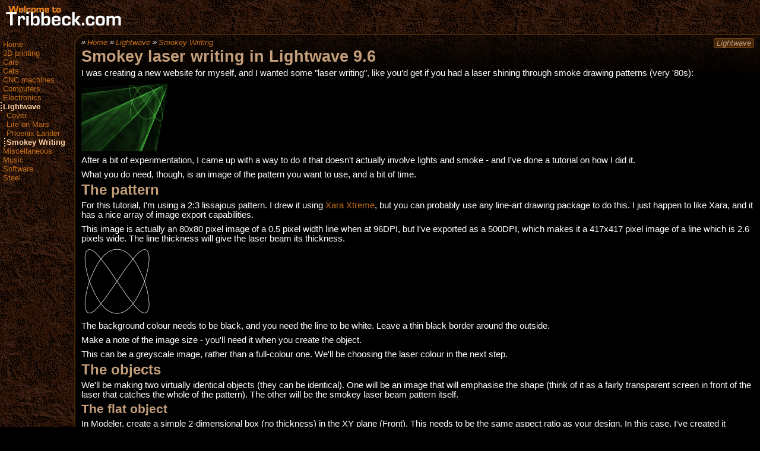

--- FILE ---
content_type: text/html; charset=UTF-8
request_url: https://tribbeck.com/index.php/lightwave/smokey-writing
body_size: 5449
content:
<!DOCTYPE html> 
<html lang="en">
<head>

<title>Smokey Writing :: www.tribbeck.com</title>

<meta http-equiv="content-type" content="text/html; charset=UTF-8"/>
<meta name="description" content="Laser smoke-effect writing"/>
<meta name="generator" content="concrete5"/>
<link rel="canonical" href="https://tribbeck.com/index.php/lightwave/smokey-writing">
<script type="text/javascript">
    var CCM_DISPATCHER_FILENAME = "/index.php";
    var CCM_CID = 342;
    var CCM_EDIT_MODE = false;
    var CCM_ARRANGE_MODE = false;
    var CCM_IMAGE_PATH = "/updates/concrete-cms-8.5.12_remote_updater/concrete/images";
    var CCM_TOOLS_PATH = "/index.php/tools/required";
    var CCM_APPLICATION_URL = "https://tribbeck.com";
    var CCM_REL = "";
    var CCM_ACTIVE_LOCALE = "en_GB";
</script>

<script type="text/javascript" src="/updates/concrete-cms-8.5.12_remote_updater/concrete/js/jquery.js?ccm_nocache=446b00e508faa61ad2b1b3bc588f4f99d3094485"></script>
<link href="/updates/concrete-cms-8.5.12_remote_updater/concrete/css/jquery-magnific-popup.css?ccm_nocache=446b00e508faa61ad2b1b3bc588f4f99d3094485" rel="stylesheet" type="text/css" media="all">
<link rel="stylesheet" href="/application/themes/tdc/css/tdcstyle.css" type="text/css" />
<meta http-equiv="Content-Type" content="text/html; charset=utf-8">
<meta name="verify-v1" content="H8XTLcF2yg4kwFGHYrAnHbebSHZPiEX6D1+Ka2TbCGU=" />
</head>
<body bgcolor="#000000" text="#cccccc" link="#cc6600" >
<div class="ccm-page ccm-page-id-342 page-type-page page-template-full textured">
<div class="bgtitle">
<div><a href="/"><img src="/application/themes/tdc/logo.gif" alt="Welcome to Tribbeck.com" border="0" /></a></div>
</div>
<div class="content">
<div style="display: table-row">
<div class="sidemenu">
<ul class="nav"><li class=""><a href="https://tribbeck.com/index.php" target="_self" class="">Home</a></li><li class=""><a href="https://tribbeck.com/index.php/3d-printing" target="_self" class="">3D printing</a></li><li class=""><a href="https://tribbeck.com/index.php/cars" target="_self" class="">Cars</a></li><li class=""><a href="https://tribbeck.com/index.php/cats" target="_self" class="">Cats</a></li><li class=""><a href="https://tribbeck.com/index.php/cnc-machines" target="_self" class="">CNC machines</a></li><li class=""><a href="https://tribbeck.com/index.php/computers" target="_self" class="">Computers</a></li><li class=""><a href="https://tribbeck.com/index.php/electronics" target="_self" class="">Electronics</a></li><li class="nav-path-selected"><a href="https://tribbeck.com/index.php/lightwave" target="_self" class="nav-path-selected">Lightwave</a><ul><li class=""><a href="https://tribbeck.com/index.php/lightwave/cover" target="_self" class="">Cover</a></li><li class=""><a href="https://tribbeck.com/index.php/lightwave/life-mars" target="_self" class="">Life on Mars</a></li><li class=""><a href="https://tribbeck.com/index.php/lightwave/phoenix-lander" target="_self" class="">Phoenix Lander</a></li><li class="nav-selected nav-path-selected"><a href="https://tribbeck.com/index.php/lightwave/smokey-writing" target="_self" class="nav-selected nav-path-selected">Smokey Writing</a></li></ul></li><li class=""><a href="https://tribbeck.com/index.php/miscellaneous" target="_self" class="">Miscellaneous</a></li><li class=""><a href="https://tribbeck.com/index.php/music" target="_self" class="">Music</a></li><li class=""><a href="https://tribbeck.com/index.php/software" target="_self" class="">Software</a></li><li class=""><a href="https://tribbeck.com/index.php/steel" target="_self" class="">Steel</a></li></ul></div> <!-- End of side menu -->
<div class="menubot">
<div class="breadcrumbs">
<ul class="nav"><li class=""><a href="https://tribbeck.com/index.php" target="_self" class="">Home</a></li><li class="nav-path-selected"><a href="https://tribbeck.com/index.php/lightwave" target="_self" class="nav-path-selected">Lightwave</a><ul><li class="nav-selected nav-path-selected"><a href="https://tribbeck.com/index.php/lightwave/smokey-writing" target="_self" class="nav-selected nav-path-selected">Smokey Writing</a></li></ul></li></ul></div>
<div class="tags">

    <ul class="tags">
        			<li class="ccm-block-tags-tag label">Lightwave</li>
            </ul>
</div>
<div class="clear">&nbsp;</div>


    <h1>Smokey laser writing in Lightwave 9.6</h1>

<p>I was creating a new website for myself, and I wanted some &quot;laser writing&quot;, like you&#39;d get if you had a laser shining through smoke drawing patterns (very &#39;80s):</p>



    <a title="" class="magnific-popup-image" href="/application/files/5415/7209/5940/lissajous_50_20c.png"><img src="https://www.tribbeck.com/application/files/cache/thumbnails/c879106cb8f5b2a122bbec9fc9e64734.png" alt="#" width="151" height="120"></a>


    <p>After a bit of experimentation, I came up with a way to do it that doesn&#39;t actually involve lights and smoke - and I&#39;ve done a tutorial on how I did it.</p>

<p>What you do need, though, is an image of the pattern you want to use, and a bit of time.</p>

<h2>The pattern</h2>

<p>For this tutorial, I&#39;m using a 2:3 lissajous pattern. I drew it using <a href="http://www.xara.com">Xara Xtreme</a>, but you can probably use any line-art drawing package to do this. I just happen to like Xara, and it has a nice array of image export capabilities.</p>

<p>This image is actually an 80x80 pixel image of a 0.5 pixel width line when at 96DPI, but I&#39;ve exported as a 500DPI, which makes it a 417x417 pixel image of a line which is 2.6 pixels wide. The line thickness will give the laser beam its thickness.</p>



    <a title="" class="magnific-popup-image" href="/application/files/6415/7209/5955/lissajous_.png"><img src="https://www.tribbeck.com/application/files/cache/thumbnails/42cf95d326585e4fe51612c46accf605.png" alt="#" width="120" height="120"></a>


    <p>The background colour needs to be black, and you need the line to be white. Leave a thin black border around the outside.</p>

<p>Make a note of the image size - you&#39;ll need it when you create the object.</p>

<p>This can be a greyscale image, rather than a full-colour one. We&#39;ll be choosing the laser colour in the next step.</p>

<h2>The objects</h2>

<p>We&#39;ll be making two virtually identical objects (they can be identical). One will be an image that will emphasise the shape (think of it as a fairly transparent screen in front of the laser that catches the whole of the pattern). The other will be the smokey laser beam pattern itself.</p>

<h3>The flat object</h3>

<p>In Modeler, create a simple 2-dimensional box (no thickness) in the XY plane (Front). This needs to be the same aspect ratio as your design. In this case, I&#39;ve created it 1600x1600mm. It doesn&#39;t really matter how big it is.</p>

<p><b>Note that this can be done using nodes (and my experimentation was done with nodes). I&#39;ve used the older method for this tutorial.</b></p>

<p>Then, go to the surface editor, and choose the colour - this will be the colour for your laser. I&#39;ve gone for a light green colour.</p>

<p>Set the diffuse to 0. If you&#39;ve not done this before, don&#39;t panic - all we&#39;re doing is making sure that it isn&#39;t affected by any lights.</p>

<p>Next, click on the &quot;T&quot; to the right to bring up the texture. You&#39;ll want to use an image map in the Z plane - load in your image. With that done, click on &quot;Automatic sizing&quot; - if you made your box the same aspect ratio, then you don&#39;t need to fiddle with the values.</p>



    <a title="" class="magnific-popup-image" href="/application/files/6315/7209/5943/texture_lumi.png"><img src="https://www.tribbeck.com/application/files/cache/thumbnails/6709f3581a971b1b48f67db9ff50a323.png" alt="#" width="112" height="120"></a>


    <p>Then, do the same for the transparency - load the image, click &quot;Automatic sizing&quot;. However, you&#39;ll also need to select &quot;Invert Layer&quot;.</p>



    <a title="" class="magnific-popup-image" href="/application/files/6015/7209/5949/texture_tran.png"><img src="https://www.tribbeck.com/application/files/cache/thumbnails/ab8a07c3def1f3a8c4be95895a49091b.png" alt="#" width="112" height="120"></a>


    <p>The final thing you need to do is make it double-sided. You don&#39;t actually need to do this, but it makes it easier for camera angles and the like (the default view will have the box facing the wrong way, so you could flip it).</p>

<p>You should now have an object that looks like this:</p>



    <a title="" class="magnific-popup-image" href="/application/files/9715/7209/5941/perspective.png"><img src="https://www.tribbeck.com/application/files/cache/thumbnails/ef5c57cca17a90a99b031a24602e65c9.png" alt="#" width="160" height="103"></a>


    <h3>The smokey object</h3>

<p>Make a copy of the flat object, and make the following changes:</p>

<p>Luminosity - set the layer opacity to 2500%. Yes, that&#39;s right - well over 100%.</p>



    <a title="" class="magnific-popup-image" href="/application/files/5115/7209/5946/texture_lumi_smoke.png"><img src="https://www.tribbeck.com/application/files/cache/thumbnails/5d637acee51d2e095a3856985ca98045.png" alt="#" width="112" height="120"></a>


    <p>Transparency - add a new procedural layer before the image map layer using <b>Smoky1</b> procedural type, 100% texture value, and an additive blending mode. You also <b>MUST</b> set this layer to use <b>World Coordinates</b>. If you don&#39;t do this, then the smoke effect will look very weird (as I did in one of my earlier experiments).</p>



    <a title="" class="magnific-popup-image" href="/application/files/7215/7209/5952/texture_tran_smoke.png"><img src="https://www.tribbeck.com/application/files/cache/thumbnails/3c269a8d0100f21f239b4588ed7d3f7b.png" alt="#" width="126" height="120"></a>


    <p>Save this as a new model.</p>

<h2>Creating the scene</h2>

<p>I won&#39;t be changing too many things from the default scene.</p>

<p>Firstly, import the two objects. Make sure you&#39;re on frame 0, select the camera and move it to (1.6, 1.6, -5). Make it point to the flat object.</p>

<p>Then, select the smokey object. Move it to Z=-5m (make sure you&#39;re at frame 0). Then, go to frame 1, and move it to Z=+5m.</p>

<p>This gives the laser its track - 10 metres. Go back to frame 0, and set the smokey object&#39;s size to 0 in all dimensions.</p>

<p>Now, we need to do a little calculation based on how much of a spread we want the beam to have. This can be done a number of ways - I&#39;ve chosen a very simple method here.</p>

<p>I&#39;ve decided that where I the smoke to end, it should be 1.737 times larger than the created size (or 2.7792x2.7792m). There is a reason for this (it&#39;s basically 10 * sin(10)). However, you can choose a more uniform value such as 2.</p>

<p>Now, you need to decide where you want to put the &quot;screen&quot; that shows the shape (i.e. where to put the flat object).</p>

<p>Go back to frame 0, and place it at the coordinates you want - I&#39;ve chosen (0, 0, 0), because it&#39;s nice and easy to calculate.</p>

<p>This may need to be scaled depending on how far away it is. In my case, it&#39;s in the middle (5 metres from the start, 5 metres from the end). This means it needs to have half the scale. If you chose 2, then you don&#39;t need to scale it. Because I used 1.787, I need to use 0.868.</p>

<p>If you want it 8 metres from the start, then you&#39;ll need to use 8/10ths of the scale of the end point.</p>

<p>Now, open the camera settings, and change these values:</p>

<ul>
	<li>Antialiasing - set this to 20</li>
	<li>Motion Blur - set this to Photoreal</li>
	<li>Blur length - set this to 100%</li>
	<li>Motion blur passes - set this to 5</li>
</ul>

<p>Render this frame (frame 0). You should end up with something like this:</p>



    <a title="" class="magnific-popup-image" href="/application/files/3415/7209/5955/lissajous_20_5.png"><img src="https://www.tribbeck.com/application/files/cache/thumbnails/7f7f7bceb082888a23ec741282fa8e66.png" alt="#" width="160" height="120"></a>


    <p>It&#39;s a bit rough, but shows promise. Lightwave interpolates the motion blur, but you end up with a fairly sever dither.</p>

<h3>Increaing the quality</h3>

<p>There&#39;s a number of things you can do to increase the quality, the main two from here being the antialiasing and motion blur passes.</p>

<p>Here&#39;s the same scene rendered with Antialiasing set to 40, and motion blur passes set to 10.</p>



    <a title="" class="magnific-popup-image" href="/application/files/5415/7209/5956/lissajous_40_10.png"><img src="https://www.tribbeck.com/application/files/cache/thumbnails/7427db4351bc667552377fe1c87d62ac.png" alt="#" width="160" height="120"></a>


    <p>And again with 50 and 20.</p>



    <a title="" class="magnific-popup-image" href="/application/files/5615/7209/5940/lissajous_50_20.png"><img src="https://www.tribbeck.com/application/files/cache/thumbnails/5d528d0d9b84f7bd2974815bde30fb17.png" alt="#" width="160" height="120"></a>


    <p>The only downside is the time it takes. On my 2007 Mac Pro (quad-core, 3GHz Xeon), the first was 14.9 seconds, the second was 65.3 seconds, and the last was 2 minutes 46.</p>

<p>As a result, the end quality depends on how long you&#39;ve got.</p>

<h2>Tweaks that can be made</h2>

<p>There are a number of settings that can be tweaked.</p>

<h4>Opacity - 2500%</h4>

<p>Increase this to make the laser in the smoke brighter; decrease it to make it dimmer.</p>

<h4>Smoke procedural</h4>

<p>You can change the pattern of the smoke (I used the Flakes procedural in a node for a fairly interesting effect). You can also change the scale so the smoke is more widely spread or closer together.</p>

<h4>Post-processing</h4>

<p>You could render the flat image independantly of the smoke image, and composite the two together. This will speed up the rendering time as the earlier motion passes will only need to deal with smaller objects.</p>

<h4>Animation</h4>

<p>If you film a laser doing patterns, then you generally end up with some flicker. I&#39;ve not tried this, but you could introduce a clip map or another (moving) image map that makes both the fixed and smokey objects flicker. And you could make the smoke move (by anmimating its position).</p>

<p>You&#39;ll also need to modify the movement of the smokey object so it&#39;s linear, and loops.</p>

<h4>Multiple lasers</h4>

<p>There&#39;s nothing stopping you from repeating this several times - probably easier though to use a null object, and move/point that in different places.</p>

<h4>Different colours</h4>

<p>This should be a no-brainer really. Just change the colour in the objects. You can combine it with multiple lasers too.</p>

<h4>Multi-colour lasers</h4>

<p>If you create a colour map for the pattern, then you can apply that to the colour texture.</p>

<h3>If you&#39;ve got other objects...</h3>

<p>You&#39;ll need to make sure that these objects don&#39;t cast a shadow (you can also turn off receiving and self-shadows for speed).</p>

<h3>Lighting up other objects</h3>

<p>You could use a spotlight with an image map centred at the same point in space as the start point of the laser, pointing in the same direction. You would need to carefully calculate the scale for the two objects so they follow the spotlight. Oh, and you&#39;d also need a square image (I&#39;m not sure if you can scale the image in a spotlight).</p>

<div class="lastmodified">Date last modified: 
2019-10-26 14:17:42</div>
</div>
</div>
</div>
<div class="copyright">
&copy; Copyright 1997-2023<br />Tribbeck.com / Jason Tribbeck<br />
<span style='font-size:0.8em'>All trademarks are the property of their respective owners.</span>
</div>
</div>
<script type="text/javascript" src="/updates/concrete-cms-8.5.12_remote_updater/concrete/js/jquery-magnific-popup.js?ccm_nocache=446b00e508faa61ad2b1b3bc588f4f99d3094485"></script>
<script type="text/javascript" src="/updates/concrete-cms-8.5.12_remote_updater/concrete/js/lightbox.js?ccm_nocache=446b00e508faa61ad2b1b3bc588f4f99d3094485"></script>
<script type="text/javascript" src="/application/blocks/image/templates/magnific_popup/view.js?ccm_nocache=446b00e508faa61ad2b1b3bc588f4f99d3094485"></script>
</body></html>



--- FILE ---
content_type: text/css
request_url: https://tribbeck.com/application/themes/tdc/css/tdcstyle.css
body_size: 1083
content:
body {
    font-size: 12pt;
    font-family: Arial, Helvetica, sans-serif;
    color: #ffffff;
    padding: 0;
    margin: 0;
}

* {
	margin: 0;
	padding: 0;
}

a {
    text-decoration: none;
    color: #c46e18;
}

a:hover {
    text-decoration: none;
	color: #ffffff;
}

h1 {
    font-size: 20pt;
    font-weight: bold;
	color: #c49f7a;
	clear: both;
}

h2 {
    font-size: 18pt;
    color: #c49f7a;
	clear: both;
}

h3 {
    font-size: 16pt;
    font-weight: bold;
    color: #c49f7a;
	clear: both;
}

h4 {
    font-size: 14pt;
    font-weight: bold;
    color: #c49f7a;
	clear: both;
}

div.textured {
	background-image: url(t7d.gif);
    background-color: #331100;
}

div.bgtitle {
    padding: 10px;
}

div.menubot {
    padding: 10px 10px;
    font-size: 11pt;
    background-image: url(t7f.gif);
    background-repeat: repeat-x;
	background-color: black;
    min-height: 20px;
    display: table-cell;
	border-color: #442609;
	border-width: 2px;
	border-style: solid none solid solid;
	vertical-align: top;
	padding-top: 5px;
	margin: 0;
	border-top-left-radius: 20px;
	border-bottom-left-radius: 20px;
}

div.copyright {
    font-size: 9pt;
    color: #885522;
    border-bottom: 2px solid #442609;
    padding: 4px 0;
    text-align: center;
}

div.content {
	width: 100%;
	overflow: hiddem;
	display: table;
	padding: 0;
}

div.menubot ul, div.menubot ol {
	padding-left: 30px;
}

div.menubot p {
	padding: 4px 0;
}

.contrast
{
  background-color: #ddd;
  color: #221202;
  border: 2px solid #c46e18;
  padding: 2px;
}

.large
{
  font-family: courier, monospace;
  font-size: 18px;
}

hr
{
	border: none;
	padding-top: 2px;
	border-bottom: 2px solid #442609;
}

pre {
	font-family: "Lucida Console", Monaco, monospace;
	font-size: 10pt;
	color: #c49f7a;
	background-color: #221202;
	border: 1px solid #852;
	border-radius: 8px;
	padding: 5px;
}

/* Breadcrumbs */

div.breadcrumbs ul.nav, div.menubot ul.nav li ul
{
	list-style-type: none;
	display: inline;
	padding: 0;
}

div.breadcrumbs ul.nav li, div.menubot ul.nav li ul li
{
	display: inline;
}

div.breadcrumbs ul nav{
	position: relative;
}

div.breadcrumbs ul.nav li:before
{
	content: "\00BB";
	position: absolute;
	padding-right: 4px;
	margin-top: -1px;
	font-size: 10pt;
}

div.breadcrumbs ul.nav li a
{
	padding: 0 4px 0 10px;
}

div.breadcrumbs
{
	display: block;
	float: left;
	font-size: 10pt;
	font-style: italic;
}

/* Tags */

div.tags
{
	display: block;
	float: right;
}

div.tags ul
{
	list-style-type: none;
}

div.tags ul li
{
	content: "|";
	padding: 0 4px;
	display: inline;
	border: 1px solid #884c11;
	background-color: #442609;
	border-radius: 4px;
	color: #c49f7a;
	font-size: 10pt;
	font-style: italic;
}

/* Content */

div.clear
{
	clear: both;
	display: inline;
}

/* Side menu */

div.sidemenu
{
	width: 120px;
	font-size: 10pt;
	display: table-cell;
	margin-top: 0;
	vertical-align: top;
	padding-top: 10px;
	overflow: hidden;
	white-space: nowrap;
}

div.sidemenu ul {
	list-style-type: none;
	width: 120px;
	padding: 0 0 0 5px;
	margin: 0;
}

div.sidemenu ul li ul {
	padding-left: 6px;
	width: 112px;
}

div.sidemenu ul li ul li ul {
	padding-left: 6px;
	width: 100px;
}

div.sidemenu ul li {
	white-space: nowrap;
}

div.sidemenu a.nav-path-selected:hover {
	overflow: visible;
	width: 200px;
	color: #fff;
	border-left: 2px dotted #fff;
}

div.sidemenu a.nav-path-selected {
	color: #ffcf9f;
	border-left: 2px dotted #ffcf9f;
	margin-left: -4px;
	padding-left: 2px;
	overflow: hidden;
	font-weight: bold;
}

/* Page lists */

div.ccm-block-page-list-date {
	padding-left: 8px;
	color: #c46e18;
}

div.ccm-block-page-list-description {
	padding-left: 8px;
	font-style: italic;
}

div.ccm-block-page-list-title {
	font-size: 11pt;
}

div.ccm-block-page-list-page-entry {
	padding: 0;
	margin: 0;
}

div.ccm-block-page-list-title a {
	color: #ffcf9f;
	font-weight: bold;
}

div.ccm-block-page-list-title a:hover {
	color: #fff;
	font-weight: bold;
}

div.lastmodified {
	font-style: italic;
	color: #884c11;
}

--- FILE ---
content_type: application/javascript
request_url: https://tribbeck.com/application/blocks/image/templates/magnific_popup/view.js?ccm_nocache=446b00e508faa61ad2b1b3bc588f4f99d3094485
body_size: 22
content:
$(document).ready(function() {
    $('a.magnific-popup-image').magnificPopup({
        type:'image',
        gallery:{enabled:true}
    });
});